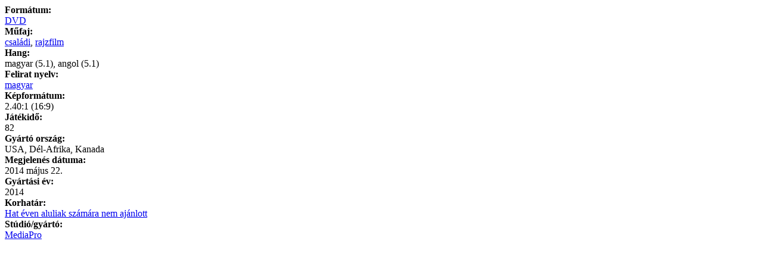

--- FILE ---
content_type: text/html; charset=utf-8
request_url: http://xpress.hu/ProductTab/ProductSpecificationsTab/74551
body_size: 529
content:
<div class=pdp-tabs__table><div class=pdp-tabs__table--row><div class=pdp-tabs__table--column1><div class=pdp-tabs__detail><strong>Form&#xE1;tum:</strong></div></div><div class=pdp-tabs__table--column2><div class=pdp-tabs__detail><a class=navi-link href="Search?q=yyyyy-1;n0">DVD</a></div></div></div><div class=pdp-tabs__table--row><div class=pdp-tabs__table--column1><div class=pdp-tabs__detail><strong>M&#x171;faj:</strong></div></div><div class=pdp-tabs__table--column2><div class=pdp-tabs__detail><a class=navi-link href="Search?q=yyyyy-1884;n0">családi</a>, <a class=navi-link href="Search?q=yyyyy-1910;n0">rajzfilm</a></div></div></div><div class=pdp-tabs__table--row><div class=pdp-tabs__table--column1><div class=pdp-tabs__detail><strong>Hang:</strong></div></div><div class=pdp-tabs__table--column2><div class=pdp-tabs__detail>magyar (5.1), angol (5.1)</div></div></div><div class=pdp-tabs__table--row><div class=pdp-tabs__table--column1><div class=pdp-tabs__detail><strong>Felirat nyelv:</strong></div></div><div class=pdp-tabs__table--column2><div class=pdp-tabs__detail><a class=navi-link href="Search?q=yyyyy-3295;n0">magyar</a></div></div></div><div class=pdp-tabs__table--row><div class=pdp-tabs__table--column1><div class=pdp-tabs__detail><strong>K&#xE9;pform&#xE1;tum:</strong></div></div><div class=pdp-tabs__table--column2><div class=pdp-tabs__detail>2.40:1 (16:9)</div></div></div><div class=pdp-tabs__table--row><div class=pdp-tabs__table--column1><div class=pdp-tabs__detail><strong>J&#xE1;t&#xE9;kid&#x151;:</strong></div></div><div class=pdp-tabs__table--column2><div class=pdp-tabs__detail>82</div></div></div><div class=pdp-tabs__table--row><div class=pdp-tabs__table--column1><div class=pdp-tabs__detail><strong>Gy&#xE1;rt&#xF3; orsz&#xE1;g:</strong></div></div><div class=pdp-tabs__table--column2><div class=pdp-tabs__detail>USA, Dél-Afrika, Kanada</div></div></div><div class=pdp-tabs__table--row><div class=pdp-tabs__table--column1><div class=pdp-tabs__detail><strong>Megjelen&#xE9;s d&#xE1;tuma:</strong></div></div><div class=pdp-tabs__table--column2><div class=pdp-tabs__detail>2014 május 22.</div></div></div><div class=pdp-tabs__table--row><div class=pdp-tabs__table--column1><div class=pdp-tabs__detail><strong>Gy&#xE1;rt&#xE1;si &#xE9;v:</strong></div></div><div class=pdp-tabs__table--column2><div class=pdp-tabs__detail>2014</div></div></div><div class=pdp-tabs__table--row><div class=pdp-tabs__table--column1><div class=pdp-tabs__detail><strong>Korhat&#xE1;r:</strong></div></div><div class=pdp-tabs__table--column2><div class=pdp-tabs__detail><a class=navi-link href="Search?q=yyyyy-1820;n0">Hat éven aluliak számára nem ajánlott</a></div></div></div><div class=pdp-tabs__table--row><div class=pdp-tabs__table--column1><div class=pdp-tabs__detail><strong>St&#xFA;di&#xF3;/gy&#xE1;rt&#xF3;:</strong></div></div><div class=pdp-tabs__table--column2><div class=pdp-tabs__detail><a class=navi-link href="Search?q=mmmmm-2740;n0">MediaPro</a></div></div></div></div>